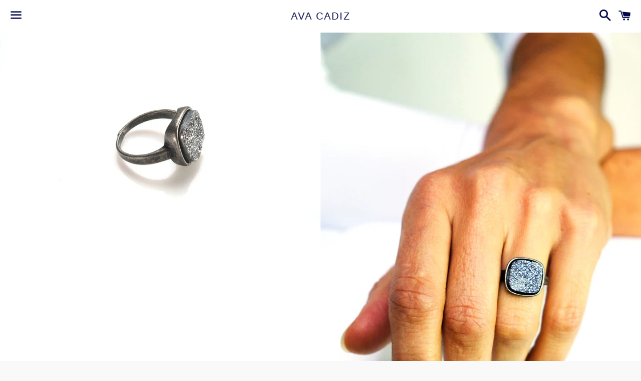

--- FILE ---
content_type: text/html; charset=utf-8
request_url: https://www.avacadiz.nl/collections/mix-match/products/mix-match-ring-aubrey-16
body_size: 16824
content:
<!doctype html>
<!--[if IE 9]> <html class="ie9 no-js" lang="nl"> <![endif]-->
<!--[if (gt IE 9)|!(IE)]><!--> <html class="no-js" lang="nl"> <!--<![endif]-->
<head>

  <meta charset="utf-8">
  <meta http-equiv="X-UA-Compatible" content="IE=edge">
  <meta name="viewport" content="width=device-width,initial-scale=1">

  <meta name="theme-color" content="#ffffff">

  
    <link rel="shortcut icon" href="//www.avacadiz.nl/cdn/shop/files/favicon_4_37a02f95-4d8d-44e1-8386-b7bbc1f6ca8a_32x32.jpeg?v=1613738835" type="image/png" />
  

  <link rel="canonical" href="https://www.avacadiz.nl/products/mix-match-ring-aubrey-16">

  <title>
  Mix &amp; Match Ring Aubrey &ndash; Ava Cadiz
  </title>

  
    <meta name="description" content="A simple square setting with a beautiful Silver Druzy Quartz stone Mix &amp;amp; Match up to 2 rings on a finger to compliment your outfitAdjustable - Oxidized Silver plated Mmp17">
  

  <!-- /snippets/social-meta-tags.liquid -->




<meta property="og:site_name" content="Ava Cadiz">
<meta property="og:url" content="https://www.avacadiz.nl/products/mix-match-ring-aubrey-16">
<meta property="og:title" content="Mix & Match Ring Aubrey">
<meta property="og:type" content="product">
<meta property="og:description" content="A simple square setting with a beautiful Silver Druzy Quartz stone Mix &amp;amp; Match up to 2 rings on a finger to compliment your outfitAdjustable - Oxidized Silver plated Mmp17">

  <meta property="og:price:amount" content="45,00">
  <meta property="og:price:currency" content="EUR">

<meta property="og:image" content="http://www.avacadiz.nl/cdn/shop/products/Mix_Match_p17_1200x1200.jpg?v=1558096022"><meta property="og:image" content="http://www.avacadiz.nl/cdn/shop/products/Mix_Match_m17.2_kleiner_formaat_1200x1200.jpg?v=1558096022">
<meta property="og:image:secure_url" content="https://www.avacadiz.nl/cdn/shop/products/Mix_Match_p17_1200x1200.jpg?v=1558096022"><meta property="og:image:secure_url" content="https://www.avacadiz.nl/cdn/shop/products/Mix_Match_m17.2_kleiner_formaat_1200x1200.jpg?v=1558096022">


  <meta name="twitter:site" content="@AvaCadiz">

<meta name="twitter:card" content="summary_large_image">
<meta name="twitter:title" content="Mix & Match Ring Aubrey">
<meta name="twitter:description" content="A simple square setting with a beautiful Silver Druzy Quartz stone Mix &amp;amp; Match up to 2 rings on a finger to compliment your outfitAdjustable - Oxidized Silver plated Mmp17">


  <link href="//www.avacadiz.nl/cdn/shop/t/2/assets/theme.scss.css?v=635700874381442771674765612" rel="stylesheet" type="text/css" media="all" />

  <!-- Google Fonts | from theme settings ================================================== -->
  
  

  <script>
    window.theme = window.theme || {};
    theme.strings = {
      cartEmpty: "Uw winkelmandje is momenteel leeg",
      savingHtml: "U bespaart [savings]",
      addToCart: "Voeg toe aan winkelmandje",
      soldOut: "Uitverkocht",
      unavailable: "Niet beschikbaar",
      addressError: "Fout bij het opzoeken van het adres",
      addressNoResults: "Geen resultaten voor dit adres",
      addressQueryLimit: "U heeft de Google Api gebruikslimiet overschreden. Overweeg om te upgraden naar een\u003ca href=\"https:\/\/developers.google.com\/maps\/premium\/usage-limits\"\u003ePremium Plan\u003c\/a\u003e.",
      authError: "Er was een probleem bij het verifiëren van uw Google Maps API sleutel"
    };
    theme.settings = {
      cartType: "drawer",
      moneyFormat: "€{{amount_with_comma_separator}}"
    };
  </script>

  <!--[if (gt IE 9)|!(IE)]><!--><script src="//www.avacadiz.nl/cdn/shop/t/2/assets/lazysizes.min.js?v=37531750901115495291521576708" async="async"></script><!--<![endif]-->
  <!--[if lte IE 9]><script src="//www.avacadiz.nl/cdn/shop/t/2/assets/lazysizes.min.js?v=37531750901115495291521576708"></script><![endif]-->

  

  <!--[if (gt IE 9)|!(IE)]><!--><script src="//www.avacadiz.nl/cdn/shop/t/2/assets/vendor.js?v=141188699437036237251521576709" defer="defer"></script><!--<![endif]-->
  <!--[if lte IE 9]><script src="//www.avacadiz.nl/cdn/shop/t/2/assets/vendor.js?v=141188699437036237251521576709"></script><![endif]-->

  <!--[if (gt IE 9)|!(IE)]><!--><script src="//www.avacadiz.nl/cdn/shopifycloud/storefront/assets/themes_support/option_selection-b017cd28.js" defer="defer"></script><!--<![endif]-->
  <!--[if lte IE 9]><script src="//www.avacadiz.nl/cdn/shopifycloud/storefront/assets/themes_support/option_selection-b017cd28.js"></script><![endif]-->

  <!--[if (gt IE 9)|!(IE)]><!--><script src="//www.avacadiz.nl/cdn/shop/t/2/assets/theme.js?v=146198582373745464221627836661" defer="defer"></script><!--<![endif]-->
  <!--[if lte IE 9]><script src="//www.avacadiz.nl/cdn/shop/t/2/assets/theme.js?v=146198582373745464221627836661"></script><![endif]-->

  <script>window.performance && window.performance.mark && window.performance.mark('shopify.content_for_header.start');</script><meta name="google-site-verification" content="jchO2xMUX5XLbmeBnhCYeDnq0iTxTApDiKSrwGwDvD0">
<meta id="shopify-digital-wallet" name="shopify-digital-wallet" content="/1493794875/digital_wallets/dialog">
<meta name="shopify-checkout-api-token" content="29f8a990c5eabbdcd6759bf2d92d544a">
<meta id="in-context-paypal-metadata" data-shop-id="1493794875" data-venmo-supported="false" data-environment="production" data-locale="nl_NL" data-paypal-v4="true" data-currency="EUR">
<link rel="alternate" type="application/json+oembed" href="https://www.avacadiz.nl/products/mix-match-ring-aubrey-16.oembed">
<script async="async" src="/checkouts/internal/preloads.js?locale=nl-NL"></script>
<link rel="preconnect" href="https://shop.app" crossorigin="anonymous">
<script async="async" src="https://shop.app/checkouts/internal/preloads.js?locale=nl-NL&shop_id=1493794875" crossorigin="anonymous"></script>
<script id="apple-pay-shop-capabilities" type="application/json">{"shopId":1493794875,"countryCode":"NL","currencyCode":"EUR","merchantCapabilities":["supports3DS"],"merchantId":"gid:\/\/shopify\/Shop\/1493794875","merchantName":"Ava Cadiz","requiredBillingContactFields":["postalAddress","email"],"requiredShippingContactFields":["postalAddress","email"],"shippingType":"shipping","supportedNetworks":["visa","maestro","masterCard","amex"],"total":{"type":"pending","label":"Ava Cadiz","amount":"1.00"},"shopifyPaymentsEnabled":true,"supportsSubscriptions":true}</script>
<script id="shopify-features" type="application/json">{"accessToken":"29f8a990c5eabbdcd6759bf2d92d544a","betas":["rich-media-storefront-analytics"],"domain":"www.avacadiz.nl","predictiveSearch":true,"shopId":1493794875,"locale":"nl"}</script>
<script>var Shopify = Shopify || {};
Shopify.shop = "avacadiz.myshopify.com";
Shopify.locale = "nl";
Shopify.currency = {"active":"EUR","rate":"1.0"};
Shopify.country = "NL";
Shopify.theme = {"name":"Boundless","id":12924387387,"schema_name":"Boundless","schema_version":"3.3.0","theme_store_id":766,"role":"main"};
Shopify.theme.handle = "null";
Shopify.theme.style = {"id":null,"handle":null};
Shopify.cdnHost = "www.avacadiz.nl/cdn";
Shopify.routes = Shopify.routes || {};
Shopify.routes.root = "/";</script>
<script type="module">!function(o){(o.Shopify=o.Shopify||{}).modules=!0}(window);</script>
<script>!function(o){function n(){var o=[];function n(){o.push(Array.prototype.slice.apply(arguments))}return n.q=o,n}var t=o.Shopify=o.Shopify||{};t.loadFeatures=n(),t.autoloadFeatures=n()}(window);</script>
<script>
  window.ShopifyPay = window.ShopifyPay || {};
  window.ShopifyPay.apiHost = "shop.app\/pay";
  window.ShopifyPay.redirectState = null;
</script>
<script id="shop-js-analytics" type="application/json">{"pageType":"product"}</script>
<script defer="defer" async type="module" src="//www.avacadiz.nl/cdn/shopifycloud/shop-js/modules/v2/client.init-shop-cart-sync_C6i3jkHJ.nl.esm.js"></script>
<script defer="defer" async type="module" src="//www.avacadiz.nl/cdn/shopifycloud/shop-js/modules/v2/chunk.common_BswcWXXM.esm.js"></script>
<script type="module">
  await import("//www.avacadiz.nl/cdn/shopifycloud/shop-js/modules/v2/client.init-shop-cart-sync_C6i3jkHJ.nl.esm.js");
await import("//www.avacadiz.nl/cdn/shopifycloud/shop-js/modules/v2/chunk.common_BswcWXXM.esm.js");

  window.Shopify.SignInWithShop?.initShopCartSync?.({"fedCMEnabled":true,"windoidEnabled":true});

</script>
<script>
  window.Shopify = window.Shopify || {};
  if (!window.Shopify.featureAssets) window.Shopify.featureAssets = {};
  window.Shopify.featureAssets['shop-js'] = {"shop-cart-sync":["modules/v2/client.shop-cart-sync_CZ94901E.nl.esm.js","modules/v2/chunk.common_BswcWXXM.esm.js"],"init-fed-cm":["modules/v2/client.init-fed-cm_Bhxzq1Av.nl.esm.js","modules/v2/chunk.common_BswcWXXM.esm.js"],"init-windoid":["modules/v2/client.init-windoid_DaWlpY2d.nl.esm.js","modules/v2/chunk.common_BswcWXXM.esm.js"],"shop-cash-offers":["modules/v2/client.shop-cash-offers_CvzbeIcj.nl.esm.js","modules/v2/chunk.common_BswcWXXM.esm.js","modules/v2/chunk.modal_DrlAPDrt.esm.js"],"shop-button":["modules/v2/client.shop-button_C6AYsd0g.nl.esm.js","modules/v2/chunk.common_BswcWXXM.esm.js"],"init-shop-email-lookup-coordinator":["modules/v2/client.init-shop-email-lookup-coordinator_gutOgwhz.nl.esm.js","modules/v2/chunk.common_BswcWXXM.esm.js"],"shop-toast-manager":["modules/v2/client.shop-toast-manager_CNZwTRsQ.nl.esm.js","modules/v2/chunk.common_BswcWXXM.esm.js"],"shop-login-button":["modules/v2/client.shop-login-button_9WsqYXnS.nl.esm.js","modules/v2/chunk.common_BswcWXXM.esm.js","modules/v2/chunk.modal_DrlAPDrt.esm.js"],"avatar":["modules/v2/client.avatar_BTnouDA3.nl.esm.js"],"init-shop-cart-sync":["modules/v2/client.init-shop-cart-sync_C6i3jkHJ.nl.esm.js","modules/v2/chunk.common_BswcWXXM.esm.js"],"pay-button":["modules/v2/client.pay-button_D0CY5Z72.nl.esm.js","modules/v2/chunk.common_BswcWXXM.esm.js"],"init-shop-for-new-customer-accounts":["modules/v2/client.init-shop-for-new-customer-accounts_BGMyI5yD.nl.esm.js","modules/v2/client.shop-login-button_9WsqYXnS.nl.esm.js","modules/v2/chunk.common_BswcWXXM.esm.js","modules/v2/chunk.modal_DrlAPDrt.esm.js"],"init-customer-accounts-sign-up":["modules/v2/client.init-customer-accounts-sign-up_CsVy15L-.nl.esm.js","modules/v2/client.shop-login-button_9WsqYXnS.nl.esm.js","modules/v2/chunk.common_BswcWXXM.esm.js","modules/v2/chunk.modal_DrlAPDrt.esm.js"],"shop-follow-button":["modules/v2/client.shop-follow-button_CcVMvnCK.nl.esm.js","modules/v2/chunk.common_BswcWXXM.esm.js","modules/v2/chunk.modal_DrlAPDrt.esm.js"],"checkout-modal":["modules/v2/client.checkout-modal_DXQEEo_K.nl.esm.js","modules/v2/chunk.common_BswcWXXM.esm.js","modules/v2/chunk.modal_DrlAPDrt.esm.js"],"init-customer-accounts":["modules/v2/client.init-customer-accounts_BCKHF9sU.nl.esm.js","modules/v2/client.shop-login-button_9WsqYXnS.nl.esm.js","modules/v2/chunk.common_BswcWXXM.esm.js","modules/v2/chunk.modal_DrlAPDrt.esm.js"],"lead-capture":["modules/v2/client.lead-capture_BOSAdm0Q.nl.esm.js","modules/v2/chunk.common_BswcWXXM.esm.js","modules/v2/chunk.modal_DrlAPDrt.esm.js"],"shop-login":["modules/v2/client.shop-login_Dqs9bWtE.nl.esm.js","modules/v2/chunk.common_BswcWXXM.esm.js","modules/v2/chunk.modal_DrlAPDrt.esm.js"],"payment-terms":["modules/v2/client.payment-terms_BENis1BN.nl.esm.js","modules/v2/chunk.common_BswcWXXM.esm.js","modules/v2/chunk.modal_DrlAPDrt.esm.js"]};
</script>
<script>(function() {
  var isLoaded = false;
  function asyncLoad() {
    if (isLoaded) return;
    isLoaded = true;
    var urls = ["https:\/\/chimpstatic.com\/mcjs-connected\/js\/users\/0d7733918fc3874e0b28e8822\/1adeb88b6e0017e6949ae0be6.js?shop=avacadiz.myshopify.com","https:\/\/ecommplugins-scripts.trustpilot.com\/v2.1\/js\/header.min.js?settings=eyJrZXkiOiJaVFNWb1RzMFRVb3VreEtOIiwicyI6InNrdSJ9\u0026shop=avacadiz.myshopify.com","https:\/\/ecommplugins-trustboxsettings.trustpilot.com\/avacadiz.myshopify.com.js?settings=1625821842333\u0026shop=avacadiz.myshopify.com","https:\/\/widget.trustpilot.com\/bootstrap\/v5\/tp.widget.sync.bootstrap.min.js?shop=avacadiz.myshopify.com"];
    for (var i = 0; i < urls.length; i++) {
      var s = document.createElement('script');
      s.type = 'text/javascript';
      s.async = true;
      s.src = urls[i];
      var x = document.getElementsByTagName('script')[0];
      x.parentNode.insertBefore(s, x);
    }
  };
  if(window.attachEvent) {
    window.attachEvent('onload', asyncLoad);
  } else {
    window.addEventListener('load', asyncLoad, false);
  }
})();</script>
<script id="__st">var __st={"a":1493794875,"offset":3600,"reqid":"3f135cdc-cf34-46ef-8b7a-7b04201de32f-1768896602","pageurl":"www.avacadiz.nl\/collections\/mix-match\/products\/mix-match-ring-aubrey-16","u":"9d3d883e1c85","p":"product","rtyp":"product","rid":576860586043};</script>
<script>window.ShopifyPaypalV4VisibilityTracking = true;</script>
<script id="captcha-bootstrap">!function(){'use strict';const t='contact',e='account',n='new_comment',o=[[t,t],['blogs',n],['comments',n],[t,'customer']],c=[[e,'customer_login'],[e,'guest_login'],[e,'recover_customer_password'],[e,'create_customer']],r=t=>t.map((([t,e])=>`form[action*='/${t}']:not([data-nocaptcha='true']) input[name='form_type'][value='${e}']`)).join(','),a=t=>()=>t?[...document.querySelectorAll(t)].map((t=>t.form)):[];function s(){const t=[...o],e=r(t);return a(e)}const i='password',u='form_key',d=['recaptcha-v3-token','g-recaptcha-response','h-captcha-response',i],f=()=>{try{return window.sessionStorage}catch{return}},m='__shopify_v',_=t=>t.elements[u];function p(t,e,n=!1){try{const o=window.sessionStorage,c=JSON.parse(o.getItem(e)),{data:r}=function(t){const{data:e,action:n}=t;return t[m]||n?{data:e,action:n}:{data:t,action:n}}(c);for(const[e,n]of Object.entries(r))t.elements[e]&&(t.elements[e].value=n);n&&o.removeItem(e)}catch(o){console.error('form repopulation failed',{error:o})}}const l='form_type',E='cptcha';function T(t){t.dataset[E]=!0}const w=window,h=w.document,L='Shopify',v='ce_forms',y='captcha';let A=!1;((t,e)=>{const n=(g='f06e6c50-85a8-45c8-87d0-21a2b65856fe',I='https://cdn.shopify.com/shopifycloud/storefront-forms-hcaptcha/ce_storefront_forms_captcha_hcaptcha.v1.5.2.iife.js',D={infoText:'Beschermd door hCaptcha',privacyText:'Privacy',termsText:'Voorwaarden'},(t,e,n)=>{const o=w[L][v],c=o.bindForm;if(c)return c(t,g,e,D).then(n);var r;o.q.push([[t,g,e,D],n]),r=I,A||(h.body.append(Object.assign(h.createElement('script'),{id:'captcha-provider',async:!0,src:r})),A=!0)});var g,I,D;w[L]=w[L]||{},w[L][v]=w[L][v]||{},w[L][v].q=[],w[L][y]=w[L][y]||{},w[L][y].protect=function(t,e){n(t,void 0,e),T(t)},Object.freeze(w[L][y]),function(t,e,n,w,h,L){const[v,y,A,g]=function(t,e,n){const i=e?o:[],u=t?c:[],d=[...i,...u],f=r(d),m=r(i),_=r(d.filter((([t,e])=>n.includes(e))));return[a(f),a(m),a(_),s()]}(w,h,L),I=t=>{const e=t.target;return e instanceof HTMLFormElement?e:e&&e.form},D=t=>v().includes(t);t.addEventListener('submit',(t=>{const e=I(t);if(!e)return;const n=D(e)&&!e.dataset.hcaptchaBound&&!e.dataset.recaptchaBound,o=_(e),c=g().includes(e)&&(!o||!o.value);(n||c)&&t.preventDefault(),c&&!n&&(function(t){try{if(!f())return;!function(t){const e=f();if(!e)return;const n=_(t);if(!n)return;const o=n.value;o&&e.removeItem(o)}(t);const e=Array.from(Array(32),(()=>Math.random().toString(36)[2])).join('');!function(t,e){_(t)||t.append(Object.assign(document.createElement('input'),{type:'hidden',name:u})),t.elements[u].value=e}(t,e),function(t,e){const n=f();if(!n)return;const o=[...t.querySelectorAll(`input[type='${i}']`)].map((({name:t})=>t)),c=[...d,...o],r={};for(const[a,s]of new FormData(t).entries())c.includes(a)||(r[a]=s);n.setItem(e,JSON.stringify({[m]:1,action:t.action,data:r}))}(t,e)}catch(e){console.error('failed to persist form',e)}}(e),e.submit())}));const S=(t,e)=>{t&&!t.dataset[E]&&(n(t,e.some((e=>e===t))),T(t))};for(const o of['focusin','change'])t.addEventListener(o,(t=>{const e=I(t);D(e)&&S(e,y())}));const B=e.get('form_key'),M=e.get(l),P=B&&M;t.addEventListener('DOMContentLoaded',(()=>{const t=y();if(P)for(const e of t)e.elements[l].value===M&&p(e,B);[...new Set([...A(),...v().filter((t=>'true'===t.dataset.shopifyCaptcha))])].forEach((e=>S(e,t)))}))}(h,new URLSearchParams(w.location.search),n,t,e,['guest_login'])})(!0,!0)}();</script>
<script integrity="sha256-4kQ18oKyAcykRKYeNunJcIwy7WH5gtpwJnB7kiuLZ1E=" data-source-attribution="shopify.loadfeatures" defer="defer" src="//www.avacadiz.nl/cdn/shopifycloud/storefront/assets/storefront/load_feature-a0a9edcb.js" crossorigin="anonymous"></script>
<script crossorigin="anonymous" defer="defer" src="//www.avacadiz.nl/cdn/shopifycloud/storefront/assets/shopify_pay/storefront-65b4c6d7.js?v=20250812"></script>
<script data-source-attribution="shopify.dynamic_checkout.dynamic.init">var Shopify=Shopify||{};Shopify.PaymentButton=Shopify.PaymentButton||{isStorefrontPortableWallets:!0,init:function(){window.Shopify.PaymentButton.init=function(){};var t=document.createElement("script");t.src="https://www.avacadiz.nl/cdn/shopifycloud/portable-wallets/latest/portable-wallets.nl.js",t.type="module",document.head.appendChild(t)}};
</script>
<script data-source-attribution="shopify.dynamic_checkout.buyer_consent">
  function portableWalletsHideBuyerConsent(e){var t=document.getElementById("shopify-buyer-consent"),n=document.getElementById("shopify-subscription-policy-button");t&&n&&(t.classList.add("hidden"),t.setAttribute("aria-hidden","true"),n.removeEventListener("click",e))}function portableWalletsShowBuyerConsent(e){var t=document.getElementById("shopify-buyer-consent"),n=document.getElementById("shopify-subscription-policy-button");t&&n&&(t.classList.remove("hidden"),t.removeAttribute("aria-hidden"),n.addEventListener("click",e))}window.Shopify?.PaymentButton&&(window.Shopify.PaymentButton.hideBuyerConsent=portableWalletsHideBuyerConsent,window.Shopify.PaymentButton.showBuyerConsent=portableWalletsShowBuyerConsent);
</script>
<script data-source-attribution="shopify.dynamic_checkout.cart.bootstrap">document.addEventListener("DOMContentLoaded",(function(){function t(){return document.querySelector("shopify-accelerated-checkout-cart, shopify-accelerated-checkout")}if(t())Shopify.PaymentButton.init();else{new MutationObserver((function(e,n){t()&&(Shopify.PaymentButton.init(),n.disconnect())})).observe(document.body,{childList:!0,subtree:!0})}}));
</script>
<link id="shopify-accelerated-checkout-styles" rel="stylesheet" media="screen" href="https://www.avacadiz.nl/cdn/shopifycloud/portable-wallets/latest/accelerated-checkout-backwards-compat.css" crossorigin="anonymous">
<style id="shopify-accelerated-checkout-cart">
        #shopify-buyer-consent {
  margin-top: 1em;
  display: inline-block;
  width: 100%;
}

#shopify-buyer-consent.hidden {
  display: none;
}

#shopify-subscription-policy-button {
  background: none;
  border: none;
  padding: 0;
  text-decoration: underline;
  font-size: inherit;
  cursor: pointer;
}

#shopify-subscription-policy-button::before {
  box-shadow: none;
}

      </style>

<script>window.performance && window.performance.mark && window.performance.mark('shopify.content_for_header.end');</script>

  <meta name="p:domain_verify" content="32d718b9bf4dc9035fc473248b413abf"/>
<script id="mcjs">!function(c,h,i,m,p){m=c.createElement(h),p=c.getElementsByTagName(h)[0],m.async=1,m.src=i,p.parentNode.insertBefore(m,p)}(document,"script","https://chimpstatic.com/mcjs-connected/js/users/0d7733918fc3874e0b28e8822/e2b138507ca8c9b3662878fd9.js");</script>  
<link href="https://monorail-edge.shopifysvc.com" rel="dns-prefetch">
<script>(function(){if ("sendBeacon" in navigator && "performance" in window) {try {var session_token_from_headers = performance.getEntriesByType('navigation')[0].serverTiming.find(x => x.name == '_s').description;} catch {var session_token_from_headers = undefined;}var session_cookie_matches = document.cookie.match(/_shopify_s=([^;]*)/);var session_token_from_cookie = session_cookie_matches && session_cookie_matches.length === 2 ? session_cookie_matches[1] : "";var session_token = session_token_from_headers || session_token_from_cookie || "";function handle_abandonment_event(e) {var entries = performance.getEntries().filter(function(entry) {return /monorail-edge.shopifysvc.com/.test(entry.name);});if (!window.abandonment_tracked && entries.length === 0) {window.abandonment_tracked = true;var currentMs = Date.now();var navigation_start = performance.timing.navigationStart;var payload = {shop_id: 1493794875,url: window.location.href,navigation_start,duration: currentMs - navigation_start,session_token,page_type: "product"};window.navigator.sendBeacon("https://monorail-edge.shopifysvc.com/v1/produce", JSON.stringify({schema_id: "online_store_buyer_site_abandonment/1.1",payload: payload,metadata: {event_created_at_ms: currentMs,event_sent_at_ms: currentMs}}));}}window.addEventListener('pagehide', handle_abandonment_event);}}());</script>
<script id="web-pixels-manager-setup">(function e(e,d,r,n,o){if(void 0===o&&(o={}),!Boolean(null===(a=null===(i=window.Shopify)||void 0===i?void 0:i.analytics)||void 0===a?void 0:a.replayQueue)){var i,a;window.Shopify=window.Shopify||{};var t=window.Shopify;t.analytics=t.analytics||{};var s=t.analytics;s.replayQueue=[],s.publish=function(e,d,r){return s.replayQueue.push([e,d,r]),!0};try{self.performance.mark("wpm:start")}catch(e){}var l=function(){var e={modern:/Edge?\/(1{2}[4-9]|1[2-9]\d|[2-9]\d{2}|\d{4,})\.\d+(\.\d+|)|Firefox\/(1{2}[4-9]|1[2-9]\d|[2-9]\d{2}|\d{4,})\.\d+(\.\d+|)|Chrom(ium|e)\/(9{2}|\d{3,})\.\d+(\.\d+|)|(Maci|X1{2}).+ Version\/(15\.\d+|(1[6-9]|[2-9]\d|\d{3,})\.\d+)([,.]\d+|)( \(\w+\)|)( Mobile\/\w+|) Safari\/|Chrome.+OPR\/(9{2}|\d{3,})\.\d+\.\d+|(CPU[ +]OS|iPhone[ +]OS|CPU[ +]iPhone|CPU IPhone OS|CPU iPad OS)[ +]+(15[._]\d+|(1[6-9]|[2-9]\d|\d{3,})[._]\d+)([._]\d+|)|Android:?[ /-](13[3-9]|1[4-9]\d|[2-9]\d{2}|\d{4,})(\.\d+|)(\.\d+|)|Android.+Firefox\/(13[5-9]|1[4-9]\d|[2-9]\d{2}|\d{4,})\.\d+(\.\d+|)|Android.+Chrom(ium|e)\/(13[3-9]|1[4-9]\d|[2-9]\d{2}|\d{4,})\.\d+(\.\d+|)|SamsungBrowser\/([2-9]\d|\d{3,})\.\d+/,legacy:/Edge?\/(1[6-9]|[2-9]\d|\d{3,})\.\d+(\.\d+|)|Firefox\/(5[4-9]|[6-9]\d|\d{3,})\.\d+(\.\d+|)|Chrom(ium|e)\/(5[1-9]|[6-9]\d|\d{3,})\.\d+(\.\d+|)([\d.]+$|.*Safari\/(?![\d.]+ Edge\/[\d.]+$))|(Maci|X1{2}).+ Version\/(10\.\d+|(1[1-9]|[2-9]\d|\d{3,})\.\d+)([,.]\d+|)( \(\w+\)|)( Mobile\/\w+|) Safari\/|Chrome.+OPR\/(3[89]|[4-9]\d|\d{3,})\.\d+\.\d+|(CPU[ +]OS|iPhone[ +]OS|CPU[ +]iPhone|CPU IPhone OS|CPU iPad OS)[ +]+(10[._]\d+|(1[1-9]|[2-9]\d|\d{3,})[._]\d+)([._]\d+|)|Android:?[ /-](13[3-9]|1[4-9]\d|[2-9]\d{2}|\d{4,})(\.\d+|)(\.\d+|)|Mobile Safari.+OPR\/([89]\d|\d{3,})\.\d+\.\d+|Android.+Firefox\/(13[5-9]|1[4-9]\d|[2-9]\d{2}|\d{4,})\.\d+(\.\d+|)|Android.+Chrom(ium|e)\/(13[3-9]|1[4-9]\d|[2-9]\d{2}|\d{4,})\.\d+(\.\d+|)|Android.+(UC? ?Browser|UCWEB|U3)[ /]?(15\.([5-9]|\d{2,})|(1[6-9]|[2-9]\d|\d{3,})\.\d+)\.\d+|SamsungBrowser\/(5\.\d+|([6-9]|\d{2,})\.\d+)|Android.+MQ{2}Browser\/(14(\.(9|\d{2,})|)|(1[5-9]|[2-9]\d|\d{3,})(\.\d+|))(\.\d+|)|K[Aa][Ii]OS\/(3\.\d+|([4-9]|\d{2,})\.\d+)(\.\d+|)/},d=e.modern,r=e.legacy,n=navigator.userAgent;return n.match(d)?"modern":n.match(r)?"legacy":"unknown"}(),u="modern"===l?"modern":"legacy",c=(null!=n?n:{modern:"",legacy:""})[u],f=function(e){return[e.baseUrl,"/wpm","/b",e.hashVersion,"modern"===e.buildTarget?"m":"l",".js"].join("")}({baseUrl:d,hashVersion:r,buildTarget:u}),m=function(e){var d=e.version,r=e.bundleTarget,n=e.surface,o=e.pageUrl,i=e.monorailEndpoint;return{emit:function(e){var a=e.status,t=e.errorMsg,s=(new Date).getTime(),l=JSON.stringify({metadata:{event_sent_at_ms:s},events:[{schema_id:"web_pixels_manager_load/3.1",payload:{version:d,bundle_target:r,page_url:o,status:a,surface:n,error_msg:t},metadata:{event_created_at_ms:s}}]});if(!i)return console&&console.warn&&console.warn("[Web Pixels Manager] No Monorail endpoint provided, skipping logging."),!1;try{return self.navigator.sendBeacon.bind(self.navigator)(i,l)}catch(e){}var u=new XMLHttpRequest;try{return u.open("POST",i,!0),u.setRequestHeader("Content-Type","text/plain"),u.send(l),!0}catch(e){return console&&console.warn&&console.warn("[Web Pixels Manager] Got an unhandled error while logging to Monorail."),!1}}}}({version:r,bundleTarget:l,surface:e.surface,pageUrl:self.location.href,monorailEndpoint:e.monorailEndpoint});try{o.browserTarget=l,function(e){var d=e.src,r=e.async,n=void 0===r||r,o=e.onload,i=e.onerror,a=e.sri,t=e.scriptDataAttributes,s=void 0===t?{}:t,l=document.createElement("script"),u=document.querySelector("head"),c=document.querySelector("body");if(l.async=n,l.src=d,a&&(l.integrity=a,l.crossOrigin="anonymous"),s)for(var f in s)if(Object.prototype.hasOwnProperty.call(s,f))try{l.dataset[f]=s[f]}catch(e){}if(o&&l.addEventListener("load",o),i&&l.addEventListener("error",i),u)u.appendChild(l);else{if(!c)throw new Error("Did not find a head or body element to append the script");c.appendChild(l)}}({src:f,async:!0,onload:function(){if(!function(){var e,d;return Boolean(null===(d=null===(e=window.Shopify)||void 0===e?void 0:e.analytics)||void 0===d?void 0:d.initialized)}()){var d=window.webPixelsManager.init(e)||void 0;if(d){var r=window.Shopify.analytics;r.replayQueue.forEach((function(e){var r=e[0],n=e[1],o=e[2];d.publishCustomEvent(r,n,o)})),r.replayQueue=[],r.publish=d.publishCustomEvent,r.visitor=d.visitor,r.initialized=!0}}},onerror:function(){return m.emit({status:"failed",errorMsg:"".concat(f," has failed to load")})},sri:function(e){var d=/^sha384-[A-Za-z0-9+/=]+$/;return"string"==typeof e&&d.test(e)}(c)?c:"",scriptDataAttributes:o}),m.emit({status:"loading"})}catch(e){m.emit({status:"failed",errorMsg:(null==e?void 0:e.message)||"Unknown error"})}}})({shopId: 1493794875,storefrontBaseUrl: "https://www.avacadiz.nl",extensionsBaseUrl: "https://extensions.shopifycdn.com/cdn/shopifycloud/web-pixels-manager",monorailEndpoint: "https://monorail-edge.shopifysvc.com/unstable/produce_batch",surface: "storefront-renderer",enabledBetaFlags: ["2dca8a86"],webPixelsConfigList: [{"id":"710443344","configuration":"{\"config\":\"{\\\"pixel_id\\\":\\\"AW-335269508\\\",\\\"target_country\\\":\\\"NL\\\",\\\"gtag_events\\\":[{\\\"type\\\":\\\"search\\\",\\\"action_label\\\":\\\"AW-335269508\\\/koYyCKP6tdYCEISd758B\\\"},{\\\"type\\\":\\\"begin_checkout\\\",\\\"action_label\\\":\\\"AW-335269508\\\/DzBACKD6tdYCEISd758B\\\"},{\\\"type\\\":\\\"view_item\\\",\\\"action_label\\\":[\\\"AW-335269508\\\/buR7CJr6tdYCEISd758B\\\",\\\"MC-XNM98H4PXD\\\"]},{\\\"type\\\":\\\"purchase\\\",\\\"action_label\\\":[\\\"AW-335269508\\\/7iaGCJf6tdYCEISd758B\\\",\\\"MC-XNM98H4PXD\\\"]},{\\\"type\\\":\\\"page_view\\\",\\\"action_label\\\":[\\\"AW-335269508\\\/sKhiCJT6tdYCEISd758B\\\",\\\"MC-XNM98H4PXD\\\"]},{\\\"type\\\":\\\"add_payment_info\\\",\\\"action_label\\\":\\\"AW-335269508\\\/dOnQCKb6tdYCEISd758B\\\"},{\\\"type\\\":\\\"add_to_cart\\\",\\\"action_label\\\":\\\"AW-335269508\\\/oiNmCJ36tdYCEISd758B\\\"}],\\\"enable_monitoring_mode\\\":false}\"}","eventPayloadVersion":"v1","runtimeContext":"OPEN","scriptVersion":"b2a88bafab3e21179ed38636efcd8a93","type":"APP","apiClientId":1780363,"privacyPurposes":[],"dataSharingAdjustments":{"protectedCustomerApprovalScopes":["read_customer_address","read_customer_email","read_customer_name","read_customer_personal_data","read_customer_phone"]}},{"id":"332497232","configuration":"{\"pixel_id\":\"416624338975799\",\"pixel_type\":\"facebook_pixel\",\"metaapp_system_user_token\":\"-\"}","eventPayloadVersion":"v1","runtimeContext":"OPEN","scriptVersion":"ca16bc87fe92b6042fbaa3acc2fbdaa6","type":"APP","apiClientId":2329312,"privacyPurposes":["ANALYTICS","MARKETING","SALE_OF_DATA"],"dataSharingAdjustments":{"protectedCustomerApprovalScopes":["read_customer_address","read_customer_email","read_customer_name","read_customer_personal_data","read_customer_phone"]}},{"id":"105906512","configuration":"{\"tagID\":\"2612341470473\"}","eventPayloadVersion":"v1","runtimeContext":"STRICT","scriptVersion":"18031546ee651571ed29edbe71a3550b","type":"APP","apiClientId":3009811,"privacyPurposes":["ANALYTICS","MARKETING","SALE_OF_DATA"],"dataSharingAdjustments":{"protectedCustomerApprovalScopes":["read_customer_address","read_customer_email","read_customer_name","read_customer_personal_data","read_customer_phone"]}},{"id":"144736592","eventPayloadVersion":"v1","runtimeContext":"LAX","scriptVersion":"1","type":"CUSTOM","privacyPurposes":["MARKETING"],"name":"Meta pixel (migrated)"},{"id":"166396240","eventPayloadVersion":"v1","runtimeContext":"LAX","scriptVersion":"1","type":"CUSTOM","privacyPurposes":["ANALYTICS"],"name":"Google Analytics tag (migrated)"},{"id":"shopify-app-pixel","configuration":"{}","eventPayloadVersion":"v1","runtimeContext":"STRICT","scriptVersion":"0450","apiClientId":"shopify-pixel","type":"APP","privacyPurposes":["ANALYTICS","MARKETING"]},{"id":"shopify-custom-pixel","eventPayloadVersion":"v1","runtimeContext":"LAX","scriptVersion":"0450","apiClientId":"shopify-pixel","type":"CUSTOM","privacyPurposes":["ANALYTICS","MARKETING"]}],isMerchantRequest: false,initData: {"shop":{"name":"Ava Cadiz","paymentSettings":{"currencyCode":"EUR"},"myshopifyDomain":"avacadiz.myshopify.com","countryCode":"NL","storefrontUrl":"https:\/\/www.avacadiz.nl"},"customer":null,"cart":null,"checkout":null,"productVariants":[{"price":{"amount":45.0,"currencyCode":"EUR"},"product":{"title":"Mix \u0026 Match Ring Aubrey","vendor":"Ava Cadiz","id":"576860586043","untranslatedTitle":"Mix \u0026 Match Ring Aubrey","url":"\/products\/mix-match-ring-aubrey-16","type":"Ring"},"id":"7219631718459","image":{"src":"\/\/www.avacadiz.nl\/cdn\/shop\/products\/Mix_Match_p17.jpg?v=1558096022"},"sku":"","title":"Default Title","untranslatedTitle":"Default Title"}],"purchasingCompany":null},},"https://www.avacadiz.nl/cdn","fcfee988w5aeb613cpc8e4bc33m6693e112",{"modern":"","legacy":""},{"shopId":"1493794875","storefrontBaseUrl":"https:\/\/www.avacadiz.nl","extensionBaseUrl":"https:\/\/extensions.shopifycdn.com\/cdn\/shopifycloud\/web-pixels-manager","surface":"storefront-renderer","enabledBetaFlags":"[\"2dca8a86\"]","isMerchantRequest":"false","hashVersion":"fcfee988w5aeb613cpc8e4bc33m6693e112","publish":"custom","events":"[[\"page_viewed\",{}],[\"product_viewed\",{\"productVariant\":{\"price\":{\"amount\":45.0,\"currencyCode\":\"EUR\"},\"product\":{\"title\":\"Mix \u0026 Match Ring Aubrey\",\"vendor\":\"Ava Cadiz\",\"id\":\"576860586043\",\"untranslatedTitle\":\"Mix \u0026 Match Ring Aubrey\",\"url\":\"\/products\/mix-match-ring-aubrey-16\",\"type\":\"Ring\"},\"id\":\"7219631718459\",\"image\":{\"src\":\"\/\/www.avacadiz.nl\/cdn\/shop\/products\/Mix_Match_p17.jpg?v=1558096022\"},\"sku\":\"\",\"title\":\"Default Title\",\"untranslatedTitle\":\"Default Title\"}}]]"});</script><script>
  window.ShopifyAnalytics = window.ShopifyAnalytics || {};
  window.ShopifyAnalytics.meta = window.ShopifyAnalytics.meta || {};
  window.ShopifyAnalytics.meta.currency = 'EUR';
  var meta = {"product":{"id":576860586043,"gid":"gid:\/\/shopify\/Product\/576860586043","vendor":"Ava Cadiz","type":"Ring","handle":"mix-match-ring-aubrey-16","variants":[{"id":7219631718459,"price":4500,"name":"Mix \u0026 Match Ring Aubrey","public_title":null,"sku":""}],"remote":false},"page":{"pageType":"product","resourceType":"product","resourceId":576860586043,"requestId":"3f135cdc-cf34-46ef-8b7a-7b04201de32f-1768896602"}};
  for (var attr in meta) {
    window.ShopifyAnalytics.meta[attr] = meta[attr];
  }
</script>
<script class="analytics">
  (function () {
    var customDocumentWrite = function(content) {
      var jquery = null;

      if (window.jQuery) {
        jquery = window.jQuery;
      } else if (window.Checkout && window.Checkout.$) {
        jquery = window.Checkout.$;
      }

      if (jquery) {
        jquery('body').append(content);
      }
    };

    var hasLoggedConversion = function(token) {
      if (token) {
        return document.cookie.indexOf('loggedConversion=' + token) !== -1;
      }
      return false;
    }

    var setCookieIfConversion = function(token) {
      if (token) {
        var twoMonthsFromNow = new Date(Date.now());
        twoMonthsFromNow.setMonth(twoMonthsFromNow.getMonth() + 2);

        document.cookie = 'loggedConversion=' + token + '; expires=' + twoMonthsFromNow;
      }
    }

    var trekkie = window.ShopifyAnalytics.lib = window.trekkie = window.trekkie || [];
    if (trekkie.integrations) {
      return;
    }
    trekkie.methods = [
      'identify',
      'page',
      'ready',
      'track',
      'trackForm',
      'trackLink'
    ];
    trekkie.factory = function(method) {
      return function() {
        var args = Array.prototype.slice.call(arguments);
        args.unshift(method);
        trekkie.push(args);
        return trekkie;
      };
    };
    for (var i = 0; i < trekkie.methods.length; i++) {
      var key = trekkie.methods[i];
      trekkie[key] = trekkie.factory(key);
    }
    trekkie.load = function(config) {
      trekkie.config = config || {};
      trekkie.config.initialDocumentCookie = document.cookie;
      var first = document.getElementsByTagName('script')[0];
      var script = document.createElement('script');
      script.type = 'text/javascript';
      script.onerror = function(e) {
        var scriptFallback = document.createElement('script');
        scriptFallback.type = 'text/javascript';
        scriptFallback.onerror = function(error) {
                var Monorail = {
      produce: function produce(monorailDomain, schemaId, payload) {
        var currentMs = new Date().getTime();
        var event = {
          schema_id: schemaId,
          payload: payload,
          metadata: {
            event_created_at_ms: currentMs,
            event_sent_at_ms: currentMs
          }
        };
        return Monorail.sendRequest("https://" + monorailDomain + "/v1/produce", JSON.stringify(event));
      },
      sendRequest: function sendRequest(endpointUrl, payload) {
        // Try the sendBeacon API
        if (window && window.navigator && typeof window.navigator.sendBeacon === 'function' && typeof window.Blob === 'function' && !Monorail.isIos12()) {
          var blobData = new window.Blob([payload], {
            type: 'text/plain'
          });

          if (window.navigator.sendBeacon(endpointUrl, blobData)) {
            return true;
          } // sendBeacon was not successful

        } // XHR beacon

        var xhr = new XMLHttpRequest();

        try {
          xhr.open('POST', endpointUrl);
          xhr.setRequestHeader('Content-Type', 'text/plain');
          xhr.send(payload);
        } catch (e) {
          console.log(e);
        }

        return false;
      },
      isIos12: function isIos12() {
        return window.navigator.userAgent.lastIndexOf('iPhone; CPU iPhone OS 12_') !== -1 || window.navigator.userAgent.lastIndexOf('iPad; CPU OS 12_') !== -1;
      }
    };
    Monorail.produce('monorail-edge.shopifysvc.com',
      'trekkie_storefront_load_errors/1.1',
      {shop_id: 1493794875,
      theme_id: 12924387387,
      app_name: "storefront",
      context_url: window.location.href,
      source_url: "//www.avacadiz.nl/cdn/s/trekkie.storefront.cd680fe47e6c39ca5d5df5f0a32d569bc48c0f27.min.js"});

        };
        scriptFallback.async = true;
        scriptFallback.src = '//www.avacadiz.nl/cdn/s/trekkie.storefront.cd680fe47e6c39ca5d5df5f0a32d569bc48c0f27.min.js';
        first.parentNode.insertBefore(scriptFallback, first);
      };
      script.async = true;
      script.src = '//www.avacadiz.nl/cdn/s/trekkie.storefront.cd680fe47e6c39ca5d5df5f0a32d569bc48c0f27.min.js';
      first.parentNode.insertBefore(script, first);
    };
    trekkie.load(
      {"Trekkie":{"appName":"storefront","development":false,"defaultAttributes":{"shopId":1493794875,"isMerchantRequest":null,"themeId":12924387387,"themeCityHash":"15587179838164898384","contentLanguage":"nl","currency":"EUR","eventMetadataId":"76447914-b569-4461-b973-12951b6a9874"},"isServerSideCookieWritingEnabled":true,"monorailRegion":"shop_domain","enabledBetaFlags":["65f19447"]},"Session Attribution":{},"S2S":{"facebookCapiEnabled":true,"source":"trekkie-storefront-renderer","apiClientId":580111}}
    );

    var loaded = false;
    trekkie.ready(function() {
      if (loaded) return;
      loaded = true;

      window.ShopifyAnalytics.lib = window.trekkie;

      var originalDocumentWrite = document.write;
      document.write = customDocumentWrite;
      try { window.ShopifyAnalytics.merchantGoogleAnalytics.call(this); } catch(error) {};
      document.write = originalDocumentWrite;

      window.ShopifyAnalytics.lib.page(null,{"pageType":"product","resourceType":"product","resourceId":576860586043,"requestId":"3f135cdc-cf34-46ef-8b7a-7b04201de32f-1768896602","shopifyEmitted":true});

      var match = window.location.pathname.match(/checkouts\/(.+)\/(thank_you|post_purchase)/)
      var token = match? match[1]: undefined;
      if (!hasLoggedConversion(token)) {
        setCookieIfConversion(token);
        window.ShopifyAnalytics.lib.track("Viewed Product",{"currency":"EUR","variantId":7219631718459,"productId":576860586043,"productGid":"gid:\/\/shopify\/Product\/576860586043","name":"Mix \u0026 Match Ring Aubrey","price":"45.00","sku":"","brand":"Ava Cadiz","variant":null,"category":"Ring","nonInteraction":true,"remote":false},undefined,undefined,{"shopifyEmitted":true});
      window.ShopifyAnalytics.lib.track("monorail:\/\/trekkie_storefront_viewed_product\/1.1",{"currency":"EUR","variantId":7219631718459,"productId":576860586043,"productGid":"gid:\/\/shopify\/Product\/576860586043","name":"Mix \u0026 Match Ring Aubrey","price":"45.00","sku":"","brand":"Ava Cadiz","variant":null,"category":"Ring","nonInteraction":true,"remote":false,"referer":"https:\/\/www.avacadiz.nl\/collections\/mix-match\/products\/mix-match-ring-aubrey-16"});
      }
    });


        var eventsListenerScript = document.createElement('script');
        eventsListenerScript.async = true;
        eventsListenerScript.src = "//www.avacadiz.nl/cdn/shopifycloud/storefront/assets/shop_events_listener-3da45d37.js";
        document.getElementsByTagName('head')[0].appendChild(eventsListenerScript);

})();</script>
  <script>
  if (!window.ga || (window.ga && typeof window.ga !== 'function')) {
    window.ga = function ga() {
      (window.ga.q = window.ga.q || []).push(arguments);
      if (window.Shopify && window.Shopify.analytics && typeof window.Shopify.analytics.publish === 'function') {
        window.Shopify.analytics.publish("ga_stub_called", {}, {sendTo: "google_osp_migration"});
      }
      console.error("Shopify's Google Analytics stub called with:", Array.from(arguments), "\nSee https://help.shopify.com/manual/promoting-marketing/pixels/pixel-migration#google for more information.");
    };
    if (window.Shopify && window.Shopify.analytics && typeof window.Shopify.analytics.publish === 'function') {
      window.Shopify.analytics.publish("ga_stub_initialized", {}, {sendTo: "google_osp_migration"});
    }
  }
</script>
<script
  defer
  src="https://www.avacadiz.nl/cdn/shopifycloud/perf-kit/shopify-perf-kit-3.0.4.min.js"
  data-application="storefront-renderer"
  data-shop-id="1493794875"
  data-render-region="gcp-us-east1"
  data-page-type="product"
  data-theme-instance-id="12924387387"
  data-theme-name="Boundless"
  data-theme-version="3.3.0"
  data-monorail-region="shop_domain"
  data-resource-timing-sampling-rate="10"
  data-shs="true"
  data-shs-beacon="true"
  data-shs-export-with-fetch="true"
  data-shs-logs-sample-rate="1"
  data-shs-beacon-endpoint="https://www.avacadiz.nl/api/collect"
></script>
</head>

<body id="mix-amp-match-ring-aubrey" class="template-product" >
  <div id="SearchDrawer" class="search-bar drawer drawer--top">
    <div class="search-bar__table">
      <form action="/search" method="get" class="search-bar__table-cell search-bar__form" role="search">
        <div class="search-bar__table">
          <div class="search-bar__table-cell search-bar__icon-cell">
            <button type="submit" class="search-bar__icon-button search-bar__submit">
              <span class="icon icon-search" aria-hidden="true"></span>
              <span class="icon__fallback-text">Zoek</span>
            </button>
          </div>
          <div class="search-bar__table-cell">
            <input type="search" id="SearchInput" name="q" value="" placeholder="Doorzoek onze winkel" aria-label="Doorzoek onze winkel" class="search-bar__input">
          </div>
        </div>
      </form>
      <div class="search-bar__table-cell text-right">
        <button type="button" class="search-bar__icon-button search-bar__close js-drawer-close">
          <span class="icon icon-x" aria-hidden="true"></span>
          <span class="icon__fallback-text">Sluit (esc)</span>
        </button>
      </div>
    </div>
  </div>
  <div id="NavDrawer" class="drawer drawer--left">
  <div id="shopify-section-sidebar-menu" class="shopify-section sidebar-menu-section"><div class="drawer__header" data-section-id="sidebar-menu" data-section-type="sidebar-menu-section">
  <div class="drawer__close">
    <button type="button" class="drawer__close-button js-drawer-close">
      <span class="icon icon-x" aria-hidden="true"></span>
      <span class="icon__fallback-text">Sluit menu</span>
    </button>
  </div>
</div>
<div class="drawer__inner">
  <ul class="drawer-nav">
    
      
      
        <li class="drawer-nav__item">
          <a href="/" class="drawer-nav__link h2">Home</a>
        </li>
      
    
      
      
        

        

        <li class="drawer-nav__item" aria-haspopup="true">
          <div class="drawer-nav__has-sublist">
            <a href="/collections/kettingen" class="drawer-nav__link h2">Kettingen</a>
            <div class="drawer-nav__toggle">
              <button type="button" class="drawer-nav__toggle-button" aria-expanded="false" aria-label="Kettingen Menu" aria-controls="Submenu-2">
                <span class="icon icon-plus" aria-hidden="true"></span>
              </button>
            </div>
          </div>
          <ul class="drawer-nav__sublist" id="Submenu-2">
            
              
                <li class="drawer-nav__item">
                  <a href="/collections/gold-chains" class="drawer-nav__link">Gouden Kettingen</a>
                </li>
              
            
              
                <li class="drawer-nav__item">
                  <a href="/collections/chokers" class="drawer-nav__link">Chokers</a>
                </li>
              
            
              
                <li class="drawer-nav__item">
                  <a href="/collections/long-fine-necklaces" class="drawer-nav__link">Fijne Kettinkjes</a>
                </li>
              
            
              
                

                

                <li class="drawer-nav__item" aria-haspopup="true">
                  <div class="drawer-nav__has-sublist">
                    <a href="/collections/long-ones" class="drawer-nav__link">Lange Kettingen</a>
                    <div class="drawer-nav__toggle">
                      <button type="button" class="drawer-nav__toggle-button" aria-expanded="false" aria-label="Lange Kettingen Menu" aria-controls="Submenu-2-4">
                        <span class="icon icon-plus" aria-hidden="true"></span>
                      </button>
                    </div>
                  </div>
                  <ul class="drawer-nav__sublist drawer-nav__sublist--inner" id="Submenu-2-4">
                    
                      <li class="drawer-nav__item drawer-nav__grandchild">
                        <a href="/collections/ava-cadiz-necklaces" class="drawer-nav__link">Ava Cadiz Collectie</a>
                      </li>
                    
                  </ul>
                </li>
              
            
              
                <li class="drawer-nav__item">
                  <a href="/collections/multiple-row-colliers" class="drawer-nav__link">Meerdere Rijen</a>
                </li>
              
            
              
                <li class="drawer-nav__item">
                  <a href="/collections/pearls" class="drawer-nav__link">Parels</a>
                </li>
              
            
              
                

                

                <li class="drawer-nav__item" aria-haspopup="true">
                  <div class="drawer-nav__has-sublist">
                    <a href="/collections/pendants" class="drawer-nav__link">Hangers</a>
                    <div class="drawer-nav__toggle">
                      <button type="button" class="drawer-nav__toggle-button" aria-expanded="false" aria-label="Hangers Menu" aria-controls="Submenu-2-7">
                        <span class="icon icon-plus" aria-hidden="true"></span>
                      </button>
                    </div>
                  </div>
                  <ul class="drawer-nav__sublist drawer-nav__sublist--inner" id="Submenu-2-7">
                    
                      <li class="drawer-nav__item drawer-nav__grandchild">
                        <a href="/collections/ciondoli-collection" class="drawer-nav__link">Ciondoli Collectie</a>
                      </li>
                    
                  </ul>
                </li>
              
            
              
                <li class="drawer-nav__item">
                  <a href="/collections/murano-necklaces" class="drawer-nav__link">Venetiaans Murano Glas</a>
                </li>
              
            
          </ul>
        </li>
      
    
      
      
        

        

        <li class="drawer-nav__item" aria-haspopup="true">
          <div class="drawer-nav__has-sublist">
            <a href="/collections/armbanden" class="drawer-nav__link h2">Armbanden</a>
            <div class="drawer-nav__toggle">
              <button type="button" class="drawer-nav__toggle-button" aria-expanded="false" aria-label="Armbanden Menu" aria-controls="Submenu-3">
                <span class="icon icon-plus" aria-hidden="true"></span>
              </button>
            </div>
          </div>
          <ul class="drawer-nav__sublist" id="Submenu-3">
            
              
                <li class="drawer-nav__item">
                  <a href="/collections/emaille-armbanden" class="drawer-nav__link">Emaille Armbanden</a>
                </li>
              
            
          </ul>
        </li>
      
    
      
      
        

        

        <li class="drawer-nav__item" aria-haspopup="true">
          <div class="drawer-nav__has-sublist drawer-nav--expanded">
            <a href="/collections/ringen" class="drawer-nav__link h2">Ringen</a>
            <div class="drawer-nav__toggle">
              <button type="button" class="drawer-nav__toggle-button" aria-expanded="true" aria-label="Ringen Menu" aria-controls="Submenu-4">
                <span class="icon icon-minus" aria-hidden="true"></span>
              </button>
            </div>
          </div>
          <ul class="drawer-nav__sublist" id="Submenu-4">
            
              
                

                

                <li class="drawer-nav__item" aria-haspopup="true">
                  <div class="drawer-nav__has-sublist">
                    <a href="/collections/cocktail-rings" class="drawer-nav__link">Cocktail Ringen</a>
                    <div class="drawer-nav__toggle">
                      <button type="button" class="drawer-nav__toggle-button" aria-expanded="false" aria-label="Cocktail Ringen Menu" aria-controls="Submenu-4-1">
                        <span class="icon icon-plus" aria-hidden="true"></span>
                      </button>
                    </div>
                  </div>
                  <ul class="drawer-nav__sublist drawer-nav__sublist--inner" id="Submenu-4-1">
                    
                      <li class="drawer-nav__item drawer-nav__grandchild">
                        <a href="/collections/daisy-rings" class="drawer-nav__link">Daisy Ringen</a>
                      </li>
                    
                      <li class="drawer-nav__item drawer-nav__grandchild">
                        <a href="/collections/small-dazzle-rings" class="drawer-nav__link">Kleine Dazzle Ringen</a>
                      </li>
                    
                      <li class="drawer-nav__item drawer-nav__grandchild">
                        <a href="/collections/dazzle-rings" class="drawer-nav__link">Dazzle Ringen</a>
                      </li>
                    
                  </ul>
                </li>
              
            
              
                <li class="drawer-nav__item drawer-nav__item--active">
                  <a href="/collections/mix-match" class="drawer-nav__link" aria-current="page">Mix &amp; Match</a>
                </li>
              
            
              
                

                

                <li class="drawer-nav__item" aria-haspopup="true">
                  <div class="drawer-nav__has-sublist">
                    <a href="/collections/other-rings" class="drawer-nav__link">Overige Ringen</a>
                    <div class="drawer-nav__toggle">
                      <button type="button" class="drawer-nav__toggle-button" aria-expanded="false" aria-label="Overige Ringen Menu" aria-controls="Submenu-4-3">
                        <span class="icon icon-plus" aria-hidden="true"></span>
                      </button>
                    </div>
                  </div>
                  <ul class="drawer-nav__sublist drawer-nav__sublist--inner" id="Submenu-4-3">
                    
                      <li class="drawer-nav__item drawer-nav__grandchild">
                        <a href="/collections/pinky-rings" class="drawer-nav__link">Pink Ringen</a>
                      </li>
                    
                  </ul>
                </li>
              
            
          </ul>
        </li>
      
    
      
      
        

        

        <li class="drawer-nav__item" aria-haspopup="true">
          <div class="drawer-nav__has-sublist">
            <a href="/collections/earrings" class="drawer-nav__link h2">Oorbellen</a>
            <div class="drawer-nav__toggle">
              <button type="button" class="drawer-nav__toggle-button" aria-expanded="false" aria-label="Oorbellen Menu" aria-controls="Submenu-5">
                <span class="icon icon-plus" aria-hidden="true"></span>
              </button>
            </div>
          </div>
          <ul class="drawer-nav__sublist" id="Submenu-5">
            
              
                <li class="drawer-nav__item">
                  <a href="/collections/murano-earrings" class="drawer-nav__link">Murano Oorbellen</a>
                </li>
              
            
              
                

                

                <li class="drawer-nav__item" aria-haspopup="true">
                  <div class="drawer-nav__has-sublist">
                    <a href="/collections/dangles" class="drawer-nav__link">Hangers</a>
                    <div class="drawer-nav__toggle">
                      <button type="button" class="drawer-nav__toggle-button" aria-expanded="false" aria-label="Hangers Menu" aria-controls="Submenu-5-2">
                        <span class="icon icon-plus" aria-hidden="true"></span>
                      </button>
                    </div>
                  </div>
                  <ul class="drawer-nav__sublist drawer-nav__sublist--inner" id="Submenu-5-2">
                    
                      <li class="drawer-nav__item drawer-nav__grandchild">
                        <a href="/collections/sapphire-earrings" class="drawer-nav__link">Saffieren Oorbellen</a>
                      </li>
                    
                      <li class="drawer-nav__item drawer-nav__grandchild">
                        <a href="/collections/druzy-earrings" class="drawer-nav__link">Druzy Oorbellen</a>
                      </li>
                    
                      <li class="drawer-nav__item drawer-nav__grandchild">
                        <a href="/collections/long-coquette-drops" class="drawer-nav__link">Lange Oorbellen</a>
                      </li>
                    
                      <li class="drawer-nav__item drawer-nav__grandchild">
                        <a href="/collections/bling-ball-earrings" class="drawer-nav__link">Bling Bal Oorbellen</a>
                      </li>
                    
                  </ul>
                </li>
              
            
              
                

                

                <li class="drawer-nav__item" aria-haspopup="true">
                  <div class="drawer-nav__has-sublist">
                    <a href="/collections/one-of-a-kind" class="drawer-nav__link">Unieke Oorbellen</a>
                    <div class="drawer-nav__toggle">
                      <button type="button" class="drawer-nav__toggle-button" aria-expanded="false" aria-label="Unieke Oorbellen Menu" aria-controls="Submenu-5-3">
                        <span class="icon icon-plus" aria-hidden="true"></span>
                      </button>
                    </div>
                  </div>
                  <ul class="drawer-nav__sublist drawer-nav__sublist--inner" id="Submenu-5-3">
                    
                      <li class="drawer-nav__item drawer-nav__grandchild">
                        <a href="/collections/cosmic-earrings" class="drawer-nav__link">Kosmische Oorbellen</a>
                      </li>
                    
                  </ul>
                </li>
              
            
              
                

                

                <li class="drawer-nav__item" aria-haspopup="true">
                  <div class="drawer-nav__has-sublist">
                    <a href="/collections/other-earrings" class="drawer-nav__link">Overige Oorbellen</a>
                    <div class="drawer-nav__toggle">
                      <button type="button" class="drawer-nav__toggle-button" aria-expanded="false" aria-label="Overige Oorbellen Menu" aria-controls="Submenu-5-4">
                        <span class="icon icon-plus" aria-hidden="true"></span>
                      </button>
                    </div>
                  </div>
                  <ul class="drawer-nav__sublist drawer-nav__sublist--inner" id="Submenu-5-4">
                    
                      <li class="drawer-nav__item drawer-nav__grandchild">
                        <a href="/collections/the-little-ones-earrings" class="drawer-nav__link">De Kleintjes</a>
                      </li>
                    
                  </ul>
                </li>
              
            
          </ul>
        </li>
      
    
      
      
        <li class="drawer-nav__item">
          <a href="/collections" class="drawer-nav__link h2">Alle Collecties</a>
        </li>
      
    

    <li class="drawer-nav__spacer"></li>

    
      
        <li class="drawer-nav__item drawer-nav__item--secondary">
          <a href="/account/login" id="customer_login_link">Log in</a>
        </li>
        <li class="drawer-nav__item drawer-nav__item--secondary">
          <a href="/account/register" id="customer_register_link">Creëer account</a>
        </li>
      
    
    
      <li class="drawer-nav__item drawer-nav__item--secondary"><a href="/pages/customer-care">Klantenservice</a></li>
    
      <li class="drawer-nav__item drawer-nav__item--secondary"><a href="/pages/ava-cadiz">Ava Cadiz</a></li>
    
      <li class="drawer-nav__item drawer-nav__item--secondary"><a href="/pages/jewelry">Sieraden</a></li>
    
      <li class="drawer-nav__item drawer-nav__item--secondary"><a href="/pages/other">Legal</a></li>
    
      <li class="drawer-nav__item drawer-nav__item--secondary"><a href="/search">Zoeken</a></li>
    
      <li class="drawer-nav__item drawer-nav__item--secondary"><a href="/policies/terms-of-service">Service Voorwaarden</a></li>
    
      <li class="drawer-nav__item drawer-nav__item--secondary"><a href="/policies/refund-policy">Restitutiebeleid</a></li>
    
  </ul>

  <ul class="list--inline social-icons social-icons--drawer">
    
      <li>
        <a href="https://twitter.com/AvaCadiz" title="Ava Cadiz op Twitter">
          <span class="icon icon-twitter" aria-hidden="true"></span>
          <span class="visually-hidden">Twitter</span>
        </a>
      </li>
    
    
      <li>
        <a href="https://www.facebook.com/AvaCadiz/" title="Ava Cadiz op Facebook">
          <span class="icon icon-facebook" aria-hidden="true"></span>
          <span class="visually-hidden">Facebook</span>
        </a>
      </li>
    
    
      <li>
        <a href="https://nl.pinterest.com/avacadizjewelry/" title="Ava Cadiz op Pinterest">
          <span class="icon icon-pinterest" aria-hidden="true"></span>
          <span class="visually-hidden">Pinterest</span>
        </a>
      </li>
    
    
    
      <li>
        <a href="https://www.instagram.com/avacadiz.nl/?hl=en" title="Ava Cadiz op Instagram">
          <span class="icon icon-instagram" aria-hidden="true"></span>
          <span class="visually-hidden">Instagram</span>
        </a>
      </li>
    
    
    
    
    
    
  </ul>
</div>


</div>
  </div>
  <div id="CartDrawer" class="drawer drawer--right drawer--has-fixed-footer">
    <div class="drawer__header">
      <div class="drawer__close">
        <button type="button" class="drawer__close-button js-drawer-close">
          <span class="icon icon-x" aria-hidden="true"></span>
          <span class="icon__fallback-text">Sluit winkelmandje</span>
        </button>
      </div>
    </div>
    <div class="drawer__inner">
      <div id="CartContainer">
      </div>
    </div>
  </div>

  <div id="PageContainer">
    <div id="shopify-section-announcement-bar" class="shopify-section">
  



</div>

    
      <div class="site-header-wrapper">
        <div class="site-header-container">
          <div id="shopify-section-header" class="shopify-section header-section"><style>
  .site-header__logo img {
    max-width: 180px;
  }
  @media screen and (max-width: 749px) {
    .site-header__logo img {
      max-width: 100%;
    }
  }
</style>

<header class="site-header" role="banner" data-section-id="header" data-section-type="header-section">
  <div class="grid grid--no-gutters grid--table site-header__inner">
    <div class="grid__item one-third medium-up--one-sixth">
      <button type="button" class="site-header__link text-link site-header__toggle-nav js-drawer-open-left">
        <span class="icon icon-hamburger" aria-hidden="true"></span>
        <span class="icon__fallback-text">Menu</span>
      </button>
    </div>
    <div class="grid__item one-third medium-up--two-thirds">

      
      
        <div class="site-header__logo h1" itemscope itemtype="http://schema.org/Organization">
      

        
          <a href="/" class="site-header__link site-header__logo-link" itemprop="url">Ava Cadiz</a>
        

      
        </div>
      

    </div>

    <div class="grid__item one-third medium-up--one-sixth text-right">
      <a href="/search" class="site-header__link site-header__search js-drawer-open-top">
        <span class="icon icon-search" aria-hidden="true"></span>
        <span class="icon__fallback-text">Zoeken</span>
      </a>
      <a href="/cart" class="site-header__link site-header__cart cart-link js-drawer-open-right">
        <span class="icon icon-cart" aria-hidden="true"></span>
        <span class="icon__fallback-text">Winkelmandje</span>
      </a>
    </div>
  </div>
</header>


</div>

          <div class="action-area">
            

            
          </div>
        </div>
      </div>
    

    <main class="main-content" role="main">
      

<div id="shopify-section-product-template" class="shopify-section"><div itemscope itemtype="http://schema.org/Product" data-section-id="product-template" data-section-type="product" data-history-state>

  
  

  
  

  
  
  
  

  <meta itemprop="url" content="https://www.avacadiz.nl/products/mix-match-ring-aubrey-16">
  <meta itemprop="image" content="//www.avacadiz.nl/cdn/shop/products/Mix_Match_p17_grande.jpg?v=1558096022">
  <meta itemprop="name" content="Mix & Match Ring Aubrey">

  <div class="product grid grid--uniform grid--no-gutters" itemprop="offers" itemscope itemtype="http://schema.org/Offer">

    

    

    
    

    
      <div class="product__photo grid__item medium-up--one-half">
        
          
          <div data-image-id="3778914287675" class="product__photo--single product__photo--variant-wrapper
          
            
          " style="padding-top:66.73177083333334%;">
            <img class="product__photo--variant lazyload"
              src="//www.avacadiz.nl/cdn/shop/products/Mix_Match_p17_300x.jpg?v=1558096022"
              data-src="//www.avacadiz.nl/cdn/shop/products/Mix_Match_p17_{width}x.jpg?v=1558096022"
              data-widths="[360, 540, 720, 900, 1080, 1296, 1512, 1728, 1944, 2048, 4472]"
              data-aspectratio="1.4985365853658537"
              data-sizes="auto"
              alt="MIX &amp; MATCH RING AUBREY - Ava Cadiz">
          </div>
        
          
          <div data-image-id="3779252617275" class="product__photo--single product__photo--variant-wrapper
          
             hide
          " style="padding-top:150.03528581510233%;">
            <img class="product__photo--variant lazyload"
              src="//www.avacadiz.nl/cdn/shop/products/Mix_Match_m17.2_kleiner_formaat_300x.jpg?v=1558096022"
              data-src="//www.avacadiz.nl/cdn/shop/products/Mix_Match_m17.2_kleiner_formaat_{width}x.jpg?v=1558096022"
              data-widths="[360, 540, 720, 900, 1080, 1296, 1512, 1728, 1944, 2048, 4472]"
              data-aspectratio="0.6665098777046096"
              data-sizes="auto"
              alt="MIX &amp; MATCH RING AUBREY - Ava Cadiz">
          </div>
        

        <noscript>
          <img class="product__photo--variant" src="//www.avacadiz.nl/cdn/shop/products/Mix_Match_p17_2048x2048.jpg?v=1558096022" alt="">
        </noscript>
      </div>

      
      

      

      
        
          
        
          
            
              <div class="product__photo grid__item small--hide medium-up--one-half">
                <noscript>
                  <img src="//www.avacadiz.nl/cdn/shop/products/Mix_Match_m17.2_kleiner_formaat_2048x2048.jpg?v=1558096022" alt="MIX &amp; MATCH RING AUBREY - Ava Cadiz">
                </noscript>
                
                <div class="product__photo--single" style="padding-top:150.03528581510233%;">
                  <img class="lazyload"
                    src="//www.avacadiz.nl/cdn/shop/products/Mix_Match_m17.2_kleiner_formaat_300x.jpg?v=1558096022"
                    data-src="//www.avacadiz.nl/cdn/shop/products/Mix_Match_m17.2_kleiner_formaat_{width}x.jpg?v=1558096022"
                    data-widths="[360, 540, 720, 900, 1080, 1296, 1512, 1728, 1944, 2048, 4472]"
                    data-aspectratio="0.6665098777046096"
                    data-sizes="auto"
                    alt="MIX &amp; MATCH RING AUBREY - Ava Cadiz">
                </div>
              </div>
              
              
              
              
      

    

    <div class="product__details grid__item">
      <div class="grid grid--no-gutters product__details-content">
        <div class="grid__item large-up--two-twelfths large-up--push-two-twelfths medium-up--three-twelfths medium-up--push-one-twelfth">
          
          <h2 itemprop="name">Mix & Match Ring Aubrey</h2>
          <link itemprop="availability" href="http://schema.org/OutOfStock"><form method="post" action="/cart/add" id="AddToCartForm-product-template" accept-charset="UTF-8" class="product__form--add-to-cart
" enctype="multipart/form-data"><input type="hidden" name="form_type" value="product" /><input type="hidden" name="utf8" value="✓" />
            
            <select name="id" id="ProductSelect-product-template">
              
                <option  selected="selected"   disabled="disabled"  value="7219631718459" data-sku="">Default Title - Uitverkocht</option>
              
            </select>

            

            
            <p class="product__price">
              <meta itemprop="priceCurrency" content="EUR">
              <meta itemprop="price" content="45.0">
              
                <span class="visually-hidden">Normale prijs</span>
                <span class="product__price--reg js-price">
                  €45
                </span>
              
            </p>

            
              <button type="button" class="btn btn--add-to-cart btn--disabled" disabled="disabled">
                Uitverkocht
              </button>
            
            

          <input type="hidden" name="product-id" value="576860586043" /><input type="hidden" name="section-id" value="product-template" /></form>
        </div>
        <div class="grid__item large-up--one-half large-up--push-three-twelfths medium-up--six-twelfths medium-up--push-two-twelfths">
          <div class="product-single__errors"></div>
          <div class="product-single__description rte" itemprop="description">
            <p><br></p>
<p>A simple square setting with a beautiful Silver Druzy Quartz stone</p>
<p>Mix &amp; Match up to 2 rings on a finger to compliment your outfit<br>Adjustable - Oxidized Silver plated</p>
<p>Mmp17</p>
          </div>
          
            <!-- /snippets/social-sharing.liquid -->
<div class="social-sharing" data-permalink="">

  
    <a target="_blank" href="//www.facebook.com/sharer.php?u=https://www.avacadiz.nl/products/mix-match-ring-aubrey-16" class="share-facebook" title="Deel op Facebook">
      <span class="icon icon-facebook" aria-hidden="true"></span>
      <span class="share-title" aria-hidden="true">Deel</span>
      <span class="visually-hidden">Deel op Facebook</span>
    </a>
  

  
    <a target="_blank" href="//twitter.com/share?text=Mix%20%26%20Match%20Ring%20Aubrey&amp;url=https://www.avacadiz.nl/products/mix-match-ring-aubrey-16" class="share-twitter" title="Deel op Twitter">
      <span class="icon icon-twitter" aria-hidden="true"></span>
      <span class="share-title" aria-hidden="true">Tweet</span>
      <span class="visually-hidden">Deel op Twitter</span>
    </a>
  

  
    <a target="_blank" href="http://pinterest.com/pin/create/button/?url=https://www.avacadiz.nl/products/mix-match-ring-aubrey-16&amp;media=//www.avacadiz.nl/cdn/shop/products/Mix_Match_p17_1024x1024.jpg?v=1558096022&amp;description=Mix%20%26%20Match%20Ring%20Aubrey" class="share-pinterest" title="Pin op Pinterest">
      <span class="icon icon-pinterest" aria-hidden="true"></span>
      <span class="share-title" aria-hidden="true">Pin it</span>
      <span class="visually-hidden">Pin op Pinterest</span>
    </a>
  

</div>
          
        </div>
      </div>
    </div>

    
    
      <div class="product__photo grid__item medium-up--hide medium-up--one-half">
        <noscript>
          <img src="//www.avacadiz.nl/cdn/shop/products/Mix_Match_m17.2_kleiner_formaat_2048x2048.jpg?v=1558096022" alt="MIX &amp; MATCH RING AUBREY - Ava Cadiz">
        </noscript>
        
        <div class="product__photo--single" style="padding-top:150.03528581510233%;">
          <img class="lazyload"
            src="//www.avacadiz.nl/cdn/shop/products/Mix_Match_m17.2_kleiner_formaat_300x.jpg?v=1558096022"
            data-src="//www.avacadiz.nl/cdn/shop/products/Mix_Match_m17.2_kleiner_formaat_{width}x.jpg?v=1558096022"
            data-widths="[360, 540, 720, 900, 1080, 1296, 1512, 1728, 1944, 2048, 4472]"
            data-aspectratio="0.6665098777046096"
            data-sizes="auto"
            alt="MIX &amp; MATCH RING AUBREY - Ava Cadiz">
        </div>
      </div>
    

    
    
  </div>
  <div class="back-button grid">
    <div class="grid__item"></div>
      <a href="/collections/mix-match" class="btn back-button__link">
        <span class="icon icon-arrow-left" aria-hidden="true"></span>
        <span>Mix & Match</span>
      </a>
    </div>
  </div>
</div>


  <script type="application/json" id="ProductJson-product-template">
    {"id":576860586043,"title":"Mix \u0026 Match Ring Aubrey","handle":"mix-match-ring-aubrey-16","description":"\u003cp\u003e\u003cbr\u003e\u003c\/p\u003e\n\u003cp\u003eA simple square setting with a beautiful Silver Druzy Quartz stone\u003c\/p\u003e\n\u003cp\u003eMix \u0026amp; Match up to 2 rings on a finger to compliment your outfit\u003cbr\u003eAdjustable - Oxidized Silver plated\u003c\/p\u003e\n\u003cp\u003eMmp17\u003c\/p\u003e","published_at":"2018-03-31T17:16:44+02:00","created_at":"2018-03-31T17:19:04+02:00","vendor":"Ava Cadiz","type":"Ring","tags":["Aubrey","Druzy","mmp17","Oxidized","quartz","Ring","Silver"],"price":4500,"price_min":4500,"price_max":4500,"available":false,"price_varies":false,"compare_at_price":null,"compare_at_price_min":0,"compare_at_price_max":0,"compare_at_price_varies":false,"variants":[{"id":7219631718459,"title":"Default Title","option1":"Default Title","option2":null,"option3":null,"sku":"","requires_shipping":true,"taxable":true,"featured_image":null,"available":false,"name":"Mix \u0026 Match Ring Aubrey","public_title":null,"options":["Default Title"],"price":4500,"weight":0,"compare_at_price":null,"inventory_management":"shopify","barcode":"","requires_selling_plan":false,"selling_plan_allocations":[]}],"images":["\/\/www.avacadiz.nl\/cdn\/shop\/products\/Mix_Match_p17.jpg?v=1558096022","\/\/www.avacadiz.nl\/cdn\/shop\/products\/Mix_Match_m17.2_kleiner_formaat.jpg?v=1558096022"],"featured_image":"\/\/www.avacadiz.nl\/cdn\/shop\/products\/Mix_Match_p17.jpg?v=1558096022","options":["Title"],"media":[{"alt":"MIX \u0026 MATCH RING AUBREY - Ava Cadiz","id":1486500298811,"position":1,"preview_image":{"aspect_ratio":1.499,"height":2050,"width":3072,"src":"\/\/www.avacadiz.nl\/cdn\/shop\/products\/Mix_Match_p17.jpg?v=1558096022"},"aspect_ratio":1.499,"height":2050,"media_type":"image","src":"\/\/www.avacadiz.nl\/cdn\/shop\/products\/Mix_Match_p17.jpg?v=1558096022","width":3072},{"alt":"MIX \u0026 MATCH RING AUBREY - Ava Cadiz","id":1486584479803,"position":2,"preview_image":{"aspect_ratio":0.667,"height":2126,"width":1417,"src":"\/\/www.avacadiz.nl\/cdn\/shop\/products\/Mix_Match_m17.2_kleiner_formaat.jpg?v=1558096022"},"aspect_ratio":0.667,"height":2126,"media_type":"image","src":"\/\/www.avacadiz.nl\/cdn\/shop\/products\/Mix_Match_m17.2_kleiner_formaat.jpg?v=1558096022","width":1417}],"requires_selling_plan":false,"selling_plan_groups":[],"content":"\u003cp\u003e\u003cbr\u003e\u003c\/p\u003e\n\u003cp\u003eA simple square setting with a beautiful Silver Druzy Quartz stone\u003c\/p\u003e\n\u003cp\u003eMix \u0026amp; Match up to 2 rings on a finger to compliment your outfit\u003cbr\u003eAdjustable - Oxidized Silver plated\u003c\/p\u003e\n\u003cp\u003eMmp17\u003c\/p\u003e"}
  </script>



</div>

<script>
  // Override default values of theme.strings for each template.
  // Alternate product templates can change values of
  // add to cart button, sold out, and unavailable states here.
  window.productStrings = {
    addToCart: "Voeg toe aan winkelmandje",
    soldOut: "Uitverkocht"
  }
</script>

    </main>

    <div id="shopify-section-footer" class="shopify-section footer-section"><footer class="site-footer" role="contentinfo">
  
  
    <ul class="list--inline site-footer__linklist">
      
        <li class="h4"><a href="/pages/customer-care">Klantenservice</a></li>
      
        <li class="h4"><a href="/pages/ava-cadiz">Ava Cadiz</a></li>
      
        <li class="h4"><a href="/pages/jewelry">Sieraden</a></li>
      
        <li class="h4"><a href="/pages/other">Legal</a></li>
      
        <li class="h4"><a href="/search">Zoeken</a></li>
      
        <li class="h4"><a href="/policies/terms-of-service">Service Voorwaarden</a></li>
      
        <li class="h4"><a href="/policies/refund-policy">Restitutiebeleid</a></li>
      
    </ul>
  

  <div class="grid text-center large-up--grid--table">
    <div class="grid__item large-up--one-quarter text-center">
      <ul class="list--inline social-icons social-icons--footer">
        
          <li>
            <a href="https://twitter.com/AvaCadiz" title="Ava Cadiz op Twitter">
              <span class="icon icon-twitter" aria-hidden="true"></span>
              <span class="visually-hidden">Twitter</span>
            </a>
          </li>
        
        
          <li>
            <a href="https://www.facebook.com/AvaCadiz/" title="Ava Cadiz op Facebook">
              <span class="icon icon-facebook" aria-hidden="true"></span>
              <span class="visually-hidden">Facebook</span>
            </a>
          </li>
        
        
          <li>
            <a href="https://nl.pinterest.com/avacadizjewelry/" title="Ava Cadiz op Pinterest">
              <span class="icon icon-pinterest" aria-hidden="true"></span>
              <span class="visually-hidden">Pinterest</span>
            </a>
          </li>
        
        
        
          <li>
            <a href="https://www.instagram.com/avacadiz.nl/?hl=en" title="Ava Cadiz op Instagram">
              <span class="icon icon-instagram" aria-hidden="true"></span>
              <span class="visually-hidden">Instagram</span>
            </a>
          </li>
        
        
        
        
        
        
      </ul>
    </div>
    <div class="grid__item large-up--one-half">
      <span class="site-footer__copyright">&copy; 2026, <a href="/">Ava Cadiz</a>. Powered by Shopify</span>
    </div>
    <div class="grid__item large-up--one-quarter text-center">
      
        
        <ul class="list--inline payment-icons payment-icons--footer">
          
            
              <li>
                <span class="icon icon-american_express" aria-hidden="true"></span>
                <span class="icon__fallback-text">american express</span>
              </li>
            
          
            
              <li>
                <span class="icon icon-apple_pay" aria-hidden="true"></span>
                <span class="icon__fallback-text">apple pay</span>
              </li>
            
          
            
          
            
              <li>
                <span class="icon icon-google_pay" aria-hidden="true"></span>
                <span class="icon__fallback-text">google pay</span>
              </li>
            
          
            
              <li>
                <span class="icon icon-maestro" aria-hidden="true"></span>
                <span class="icon__fallback-text">maestro</span>
              </li>
            
          
            
              <li>
                <span class="icon icon-master" aria-hidden="true"></span>
                <span class="icon__fallback-text">master</span>
              </li>
            
          
            
              <li>
                <span class="icon icon-paypal" aria-hidden="true"></span>
                <span class="icon__fallback-text">paypal</span>
              </li>
            
          
            
              <li>
                <span class="icon icon-shopify_pay" aria-hidden="true"></span>
                <span class="icon__fallback-text">shopify pay</span>
              </li>
            
          
            
          
            
              <li>
                <span class="icon icon-visa" aria-hidden="true"></span>
                <span class="icon__fallback-text">visa</span>
              </li>
            
          
        </ul>
      
    </div>
  </div>
</footer>


</div>

  </div>

  
  
    <script id="CartTemplate" type="text/template">
      
        <form action="/cart" method="post" novalidate class="cart ajaxcart">
          <div class="ajaxcart__inner ajaxcart__inner--has-fixed-footer">
            {{#items}}
            <div class="ajaxcart__row">
              <div class="ajaxcart__product" data-line="{{line}}">
                <div class="grid grid--half-gutters">
                  <div class="grid__item one-quarter">
                    <a href="{{url}}" class="ajaxcart__product-image"><img src="{{img}}" alt="{{name}}"></a>
                  </div>
                  <div class="grid__item three-quarters">
                    <div class="ajaxcart__product-name-wrapper">
                      <a href="{{url}}" class="ajaxcart__product-name h4">{{name}}</a>
                      {{#if variation}}
                        <span class="ajaxcart__product-meta">{{variation}}</span>
                      {{/if}}
                      {{#properties}}
                        {{#each this}}
                          {{#if this}}
                            <span class="ajaxcart__product-meta">{{@key}}: {{this}}</span>
                          {{/if}}
                        {{/each}}
                      {{/properties}}
                    </div>

                    <div class="grid grid--table">
                      <div class="grid__item one-half">
                        <div class="ajaxcart__qty">
                          <button type="button" class="ajaxcart__qty-adjust ajaxcart__qty--minus" data-id="{{key}}" data-qty="{{itemMinus}}" data-line="{{line}}" aria-label="Verminder het aantal artikelen met één">
                            <span class="icon icon-minus" aria-hidden="true"></span>
                            <span class="icon__fallback-text" aria-hidden="true">&minus;</span>
                          </button>
                          <input type="text" name="updates[]" class="ajaxcart__qty-num" value="{{itemQty}}" min="0" data-id="{{key}}" data-line="{{line}}" aria-label="quantity" pattern="[0-9]*">
                          <button type="button" class="ajaxcart__qty-adjust ajaxcart__qty--plus" data-id="{{key}}" data-line="{{line}}" data-qty="{{itemAdd}}" aria-label="Verhoog het aantal artikelen met één">
                            <span class="icon icon-plus" aria-hidden="true"></span>
                            <span class="icon__fallback-text" aria-hidden="true">+</span>
                          </button>
                        </div>
                      </div>
                      <div class="grid__item one-half text-right">
                      {{#if discountsApplied}}
                        <small class="ajaxcart-item__price-strikethrough"><s>{{{originalLinePrice}}}</s></small>
                        <br><span>{{{linePrice}}}</span>
                      {{else}}
                         <span>{{{linePrice}}}</span>
                      {{/if}}
                      </div>
                    </div>
                    {{#if discountsApplied}}
                      <div class="grid grid--table">
                        <div class="grid__item text-right">
                          {{#each discounts}}
                            <small class="ajaxcart-item__discount">{{ this.title }}</small><br>
                          {{/each}}
                        </div>
                      </div>
                    {{/if}}
                  </div>
                </div>
              </div>
            </div>
            {{/items}}

            
          </div>
          <div class="ajaxcart__footer ajaxcart__footer--fixed">
            <div class="ajaxcart__subtotal">
              <div class="grid grid--table">
                <div class="grid__item two-thirds">
                  <span class="ajaxcart__subtotal-title h3">Subtotaal</span>
                </div>
                <div class="grid__item one-third text-right">
                  <span>{{{totalPrice}}}</span>
                </div>
              </div>
              {{#if totalCartDiscountApplied}}
                <p class="ajaxcart__savings text-center"><em>{{{totalCartDiscount}}}</em></p>
              {{/if}}
            </div>
            <p class="text-center ajaxcart__note txt--minor"> </p>
            <button type="submit" class="btn btn--full cart__checkout" name="checkout">
              Afrekenen
            </button>
          </div>
        </form>
      
    </script>
    <script id="JsQty" type="text/template">
      
        <div class="js-qty">
          <button type="button" class="js-qty__adjust js-qty__adjust--minus" data-id="{{key}}" data-qty="{{itemMinus}}" aria-label="Verminder het aantal artikelen met één">
            <span class="icon icon-minus" aria-hidden="true"></span>
            <span class="icon__fallback-text" aria-hidden="true">&minus;</span>
          </button>
          <input type="text" class="js-qty__num" value="{{itemQty}}" min="1" data-id="{{key}}" aria-label="quantity" pattern="[0-9]*" name="{{inputName}}" id="{{inputId}}">
          <button type="button" class="js-qty__adjust js-qty__adjust--plus" data-id="{{key}}" data-qty="{{itemAdd}}" aria-label="Verhoog het aantal artikelen met één">
            <span class="icon icon-plus" aria-hidden="true"></span>
            <span class="icon__fallback-text" aria-hidden="true">+</span>
          </button>
        </div>
      
    </script>

  

</body>
</html>
